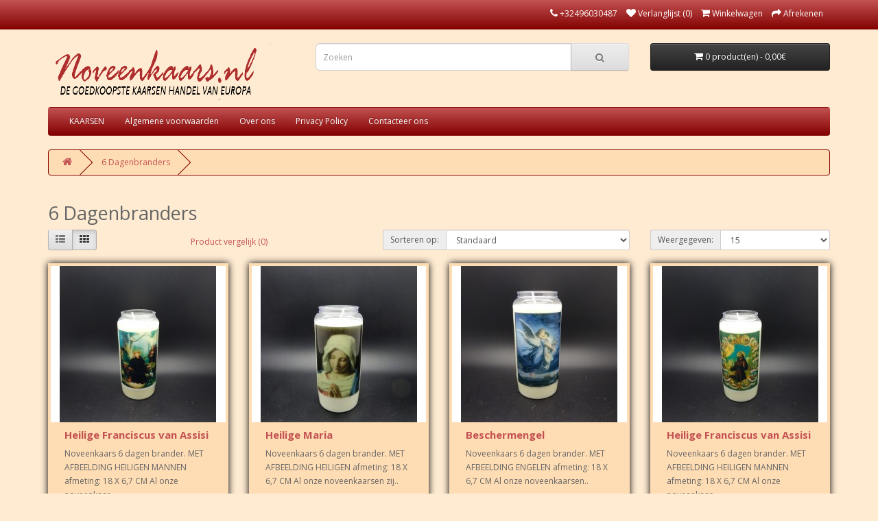

--- FILE ---
content_type: text/html; charset=utf-8
request_url: https://www.noveenkaars.nl/index.php?route=product/category&path=130&page=3
body_size: 35666
content:
<!DOCTYPE html>
<!--[if IE]><![endif]-->
<!--[if IE 8 ]><html dir="ltr" lang="nl" class="ie8"><![endif]-->
<!--[if IE 9 ]><html dir="ltr" lang="nl" class="ie9"><![endif]-->
<!--[if (gt IE 9)|!(IE)]><!-->
<html dir="ltr" lang="nl">
<!--<![endif]-->
<head>
<meta charset="UTF-8" />
<meta name="viewport" content="width=device-width, initial-scale=1">
<meta http-equiv="X-UA-Compatible" content="IE=edge">
<title>6 dagenbranders</title>
<base href="https://www.noveenkaars.nl/" />
<script src="catalog/view/javascript/jquery/jquery-2.1.1.min.js" type="text/javascript"></script>
<link href="catalog/view/javascript/bootstrap/css/bootstrap.min.css" rel="stylesheet" media="screen" />
<script src="catalog/view/javascript/bootstrap/js/bootstrap.min.js" type="text/javascript"></script>
<link href="catalog/view/javascript/font-awesome/css/font-awesome.min.css" rel="stylesheet" type="text/css" />
<link href="//fonts.googleapis.com/css?family=Open+Sans:400,400i,300,700" rel="stylesheet" type="text/css" />
<link href="catalog/view/theme/default/stylesheet/stylesheet.css" rel="stylesheet">
<script src="catalog/view/javascript/common.js" type="text/javascript"></script>
<link href="https://www.noveenkaars.nl/index.php?route=product/category&amp;path=130&amp;page=3" rel="canonical" />
<link href="https://www.noveenkaars.nl/index.php?route=product/category&amp;path=130&amp;page=2" rel="prev" />
<link href="https://www.noveenkaars.nl/index.php?route=product/category&amp;path=130&amp;page=4" rel="next" />


</head>
<body>
<nav id="top">
  <div class="container"> 
    
    <div id="top-links" class="nav pull-right">
      <ul class="list-inline">
        <li><a href="https://www.noveenkaars.nl/index.php?route=information/contact"><i class="fa fa-phone"></i></a> <span class="hidden-xs hidden-sm hidden-md">+32496030487</span></li>
                <li><a href="https://www.noveenkaars.nl/index.php?route=account/wishlist" id="wishlist-total" title="Verlanglijst (0)"><i class="fa fa-heart"></i> <span class="hidden-xs hidden-sm hidden-md">Verlanglijst (0)</span></a></li>
        <li><a href="https://www.noveenkaars.nl/index.php?route=checkout/cart" title="Winkelwagen"><i class="fa fa-shopping-cart"></i> <span class="hidden-xs hidden-sm hidden-md">Winkelwagen</span></a></li>
        <li><a href="https://www.noveenkaars.nl/index.php?route=checkout/checkout" title="Afrekenen"><i class="fa fa-share"></i> <span class="hidden-xs hidden-sm hidden-md">Afrekenen</span></a></li>
      </ul>
    </div>
  </div>
</nav>
<header>
  <div class="container">
    <div class="row">
      <div class="col-sm-4">
        <div id="logo"><a href="https://www.noveenkaars.nl/index.php?route=common/home"><img src="https://www.noveenkaars.nl/image/catalog/logo.png" title="Noveenkaars.nl" alt="Noveenkaars.nl" class="img-responsive" /></a></div>
      </div>
      <div class="col-sm-5"><div id="search" class="input-group">
  <input type="text" name="search" value="" placeholder="Zoeken" class="form-control input-lg" />
  <span class="input-group-btn">
    <button type="button" class="btn btn-default btn-lg"><i class="fa fa-search"></i></button>
  </span>
</div></div>
      <div class="col-sm-3"><div id="cart" class="btn-group btn-block">
  <button type="button" data-toggle="dropdown" data-loading-text="Laden..." class="btn btn-inverse btn-block btn-lg dropdown-toggle"><i class="fa fa-shopping-cart"></i> <span id="cart-total">0 product(en) - 0,00€</span></button>
  <ul class="dropdown-menu pull-right">
        <li>
      <p class="text-center">U heeft nog geen producten in uw winkelwagen.</p>
    </li>
      </ul>
</div>
</div>
    </div>
  </div>
</header>
<div class="container">
  <nav id="menu" class="navbar">
    <div class="navbar-header"><span id="category" class="visible-xs">categorie&euml;n</span>
      <button type="button" class="btn btn-navbar navbar-toggle" data-toggle="collapse" data-target=".navbar-ex1-collapse"><i class="fa fa-bars"></i></button>
    </div>
    <div class="collapse navbar-collapse navbar-ex1-collapse">
      <ul class="nav navbar-nav">
                        <li class="dropdown"><a href="https://www.noveenkaars.nl/KAARSEN" class="dropdown-toggle" data-toggle="dropdown">KAARSEN</a>
          <div class="dropdown-menu">
            <div class="dropdown-inner">               <ul class="list-unstyled">
                                <li><a href="https://www.noveenkaars.nl/index.php?route=product/category&amp;path=103_130">6 Dagenbranders (67)</a></li>
                                <li><a href="https://www.noveenkaars.nl/index.php?route=product/category&amp;path=103_132">Blanco kaarsen (24)</a></li>
                                <li><a href="https://www.noveenkaars.nl/KAARSEN/noveenkaarsen">Noveenkaars/9 Dagenbranders (159)</a></li>
                                <li><a href="https://www.noveenkaars.nl/KAARSEN/CHAKRA-KAARSEN">CHAKRA KAARSEN (1)</a></li>
                                <li><a href="https://www.noveenkaars.nl/KAARSEN/DEVOTIELICHTJES">DEVOTIELICHTJES (6)</a></li>
                                <li><a href="https://www.noveenkaars.nl/index.php?route=product/category&amp;path=103_122">ENGELEN KAARSJES (0)</a></li>
                              </ul>
              </div>
            <a href="https://www.noveenkaars.nl/KAARSEN" class="see-all">Toon alles KAARSEN</a> </div>
        </li>
                                <li><a href="https://www.noveenkaars.nl/Algemene-voorwaarden">Algemene voorwaarden</a></li>
                                <li><a href="https://www.noveenkaars.nl/Over-ons">Over ons</a></li>
                                <li><a href="https://www.noveenkaars.nl/index.php?route=information/information&amp;information_id=3">Privacy Policy</a></li>
                                <li><a href="https://www.noveenkaars.nl/index.php?route=information/information&amp;information_id=7">Contacteer ons</a></li>
                      </ul>
    </div>
  </nav>
</div>
 

<div id="product-category" class="container">
  <ul class="breadcrumb">
        <li><a href="https://www.noveenkaars.nl/index.php?route=common/home"><i class="fa fa-home"></i></a></li>
        <li><a href="https://www.noveenkaars.nl/index.php?route=product/category&amp;path=130">6 Dagenbranders</a></li>
      </ul>
  <div class="row">
                <div id="content" class="col-sm-12">
      <h2>6 Dagenbranders</h2>
                        <div class="row">
        <div class="col-md-2 col-sm-6 hidden-xs">
          <div class="btn-group btn-group-sm">
            <button type="button" id="list-view" class="btn btn-default" data-toggle="tooltip" title="Weergeven als lijst"><i class="fa fa-th-list"></i></button>
            <button type="button" id="grid-view" class="btn btn-default" data-toggle="tooltip" title="Weergeven als rooster"><i class="fa fa-th"></i></button>
          </div>
        </div>
        <div class="col-md-3 col-sm-6">
          <div class="form-group"><a href="https://www.noveenkaars.nl/index.php?route=product/compare" id="compare-total" class="btn btn-link">Product vergelijk (0)</a></div>
        </div>
        <div class="col-md-4 col-xs-6">
          <div class="form-group input-group input-group-sm">
            <label class="input-group-addon" for="input-sort">Sorteren op:</label>
            <select id="input-sort" class="form-control" onchange="location = this.value;">
              
              
              
                                          
              
              
              <option value="https://www.noveenkaars.nl/index.php?route=product/category&amp;path=130&amp;sort=p.sort_order&amp;order=ASC" selected="selected">Standaard</option>
              
              
              
                                                        
              
              
              <option value="https://www.noveenkaars.nl/index.php?route=product/category&amp;path=130&amp;sort=pd.name&amp;order=ASC">Naam A - Z</option>
              
              
              
                                                        
              
              
              <option value="https://www.noveenkaars.nl/index.php?route=product/category&amp;path=130&amp;sort=pd.name&amp;order=DESC">Naam Z - A</option>
              
              
              
                                                        
              
              
              <option value="https://www.noveenkaars.nl/index.php?route=product/category&amp;path=130&amp;sort=p.price&amp;order=ASC">Prijs Laag &gt; Hoog</option>
              
              
              
                                                        
              
              
              <option value="https://www.noveenkaars.nl/index.php?route=product/category&amp;path=130&amp;sort=p.price&amp;order=DESC">Prijs Hoog &lt; Laag</option>
              
              
              
                                                        
              
              
              <option value="https://www.noveenkaars.nl/index.php?route=product/category&amp;path=130&amp;sort=p.model&amp;order=ASC">Model A - Z</option>
              
              
              
                                                        
              
              
              <option value="https://www.noveenkaars.nl/index.php?route=product/category&amp;path=130&amp;sort=p.model&amp;order=DESC">Model Z - A</option>
              
              
              
                                        
            
            
            </select>
          </div>
        </div>
        <div class="col-md-3 col-xs-6">
          <div class="form-group input-group input-group-sm">
            <label class="input-group-addon" for="input-limit">Weergegeven:</label>
            <select id="input-limit" class="form-control" onchange="location = this.value;">
              
              
              
                                          
              
              
              <option value="https://www.noveenkaars.nl/index.php?route=product/category&amp;path=130&amp;limit=15" selected="selected">15</option>
              
              
              
                                                        
              
              
              <option value="https://www.noveenkaars.nl/index.php?route=product/category&amp;path=130&amp;limit=25">25</option>
              
              
              
                                                        
              
              
              <option value="https://www.noveenkaars.nl/index.php?route=product/category&amp;path=130&amp;limit=50">50</option>
              
              
              
                                                        
              
              
              <option value="https://www.noveenkaars.nl/index.php?route=product/category&amp;path=130&amp;limit=75">75</option>
              
              
              
                                                        
              
              
              <option value="https://www.noveenkaars.nl/index.php?route=product/category&amp;path=130&amp;limit=100">100</option>
              
              
              
                                        
            
            
            </select>
          </div>
        </div>
      </div>
      <div class="row">         <div class="product-layout product-list col-xs-12">
          <div class="product-thumb">
            <div class="image"><a href="https://www.noveenkaars.nl/6Dhm006"><img src="https://www.noveenkaars.nl/image/cache/catalog/6dhm006-228x228.jpg" alt="Heilige Franciscus van Assisi" title="Heilige Franciscus van Assisi" class="img-responsive" /></a></div>
            <div>
              <div class="caption">
                <h4><a href="https://www.noveenkaars.nl/6Dhm006">Heilige Franciscus van Assisi</a></h4>
                <p>Noveenkaars 6 dagen brander. MET AFBEELDING HEILIGEN MANNEN afmeting: 18 X 6,7 CM Al onze noveenkaar..</p>
                                <p class="price">                  <h2> 2,60€ </h2>
                                     </p>
                                 </div>
              <div class="button-group">
                <button type="button" onclick="cart.add('46971725', '1');"><i class="fa fa-shopping-cart"></i> <span class="hidden-xs hidden-sm hidden-md">Bestellen</span></button>
                <button type="button" data-toggle="tooltip" title="Verlanglijst" onclick="wishlist.add('46971725');"><i class="fa fa-heart"></i></button>
                <button type="button" data-toggle="tooltip" title="Product vergelijk" onclick="compare.add('46971725');"><i class="fa fa-exchange"></i></button>
              </div>
            </div>
          </div>
        </div>
                <div class="product-layout product-list col-xs-12">
          <div class="product-thumb">
            <div class="image"><a href="https://www.noveenkaars.nl/6DHV006"><img src="https://www.noveenkaars.nl/image/cache/catalog/6dhv006-228x228.jpg" alt="Heilige Maria" title="Heilige Maria" class="img-responsive" /></a></div>
            <div>
              <div class="caption">
                <h4><a href="https://www.noveenkaars.nl/6DHV006">Heilige Maria</a></h4>
                <p>Noveenkaars 6 dagen brander. MET AFBEELDING HEILIGEN afmeting: 18 X 6,7 CM Al onze noveenkaarsen zij..</p>
                                <p class="price">                  <h2> 2,60€ </h2>
                                     </p>
                                 </div>
              <div class="button-group">
                <button type="button" onclick="cart.add('45989486', '1');"><i class="fa fa-shopping-cart"></i> <span class="hidden-xs hidden-sm hidden-md">Bestellen</span></button>
                <button type="button" data-toggle="tooltip" title="Verlanglijst" onclick="wishlist.add('45989486');"><i class="fa fa-heart"></i></button>
                <button type="button" data-toggle="tooltip" title="Product vergelijk" onclick="compare.add('45989486');"><i class="fa fa-exchange"></i></button>
              </div>
            </div>
          </div>
        </div>
                <div class="product-layout product-list col-xs-12">
          <div class="product-thumb">
            <div class="image"><a href="https://www.noveenkaars.nl/6Den007"><img src="https://www.noveenkaars.nl/image/cache/catalog/6Den007-228x228.JPG" alt="Beschermengel" title="Beschermengel" class="img-responsive" /></a></div>
            <div>
              <div class="caption">
                <h4><a href="https://www.noveenkaars.nl/6Den007">Beschermengel</a></h4>
                <p>Noveenkaars 6 dagen brander. MET AFBEELDING ENGELEN&nbsp;afmeting: 18 X 6,7 CM Al onze noveenkaarsen..</p>
                                <p class="price">                  <h2> 2,60€ </h2>
                                     </p>
                                 </div>
              <div class="button-group">
                <button type="button" onclick="cart.add('47068277', '1');"><i class="fa fa-shopping-cart"></i> <span class="hidden-xs hidden-sm hidden-md">Bestellen</span></button>
                <button type="button" data-toggle="tooltip" title="Verlanglijst" onclick="wishlist.add('47068277');"><i class="fa fa-heart"></i></button>
                <button type="button" data-toggle="tooltip" title="Product vergelijk" onclick="compare.add('47068277');"><i class="fa fa-exchange"></i></button>
              </div>
            </div>
          </div>
        </div>
                <div class="product-layout product-list col-xs-12">
          <div class="product-thumb">
            <div class="image"><a href="https://www.noveenkaars.nl/6Dhm007"><img src="https://www.noveenkaars.nl/image/cache/catalog/6dhm007-228x228.jpg" alt="Heilige Franciscus van Assisi" title="Heilige Franciscus van Assisi" class="img-responsive" /></a></div>
            <div>
              <div class="caption">
                <h4><a href="https://www.noveenkaars.nl/6Dhm007">Heilige Franciscus van Assisi</a></h4>
                <p>Noveenkaars 6 dagen brander. MET AFBEELDING HEILIGEN MANNEN afmeting: 18 X 6,7 CM Al onze noveenkaar..</p>
                                <p class="price">                  <h2> 2,60€ </h2>
                                     </p>
                                 </div>
              <div class="button-group">
                <button type="button" onclick="cart.add('46971875', '1');"><i class="fa fa-shopping-cart"></i> <span class="hidden-xs hidden-sm hidden-md">Bestellen</span></button>
                <button type="button" data-toggle="tooltip" title="Verlanglijst" onclick="wishlist.add('46971875');"><i class="fa fa-heart"></i></button>
                <button type="button" data-toggle="tooltip" title="Product vergelijk" onclick="compare.add('46971875');"><i class="fa fa-exchange"></i></button>
              </div>
            </div>
          </div>
        </div>
                <div class="product-layout product-list col-xs-12">
          <div class="product-thumb">
            <div class="image"><a href="https://www.noveenkaars.nl/6DHV007"><img src="https://www.noveenkaars.nl/image/cache/catalog/6dhv007-228x228.jpg" alt="Heilige Maria" title="Heilige Maria" class="img-responsive" /></a></div>
            <div>
              <div class="caption">
                <h4><a href="https://www.noveenkaars.nl/6DHV007">Heilige Maria</a></h4>
                <p>Noveenkaars 6 dagen brander. MET AFBEELDING HEILIGEN afmeting: 18 X 6,7 CM Al onze noveenkaarsen zij..</p>
                                <p class="price">                  <h2> 2,60€ </h2>
                                     </p>
                                 </div>
              <div class="button-group">
                <button type="button" onclick="cart.add('46020599', '1');"><i class="fa fa-shopping-cart"></i> <span class="hidden-xs hidden-sm hidden-md">Bestellen</span></button>
                <button type="button" data-toggle="tooltip" title="Verlanglijst" onclick="wishlist.add('46020599');"><i class="fa fa-heart"></i></button>
                <button type="button" data-toggle="tooltip" title="Product vergelijk" onclick="compare.add('46020599');"><i class="fa fa-exchange"></i></button>
              </div>
            </div>
          </div>
        </div>
                <div class="product-layout product-list col-xs-12">
          <div class="product-thumb">
            <div class="image"><a href="https://www.noveenkaars.nl/6Den008"><img src="https://www.noveenkaars.nl/image/cache/catalog/6Den008-228x228.JPG" alt="Beschermengel" title="Beschermengel" class="img-responsive" /></a></div>
            <div>
              <div class="caption">
                <h4><a href="https://www.noveenkaars.nl/6Den008">Beschermengel</a></h4>
                <p>Noveenkaars 6 dagen brander. MET AFBEELDING ENGELEN&nbsp;afmeting: 18 X 6,7 CM Al onze noveenkaarsen..</p>
                                <p class="price">                  <h2> 2,60€ </h2>
                                     </p>
                                 </div>
              <div class="button-group">
                <button type="button" onclick="cart.add('47068370', '1');"><i class="fa fa-shopping-cart"></i> <span class="hidden-xs hidden-sm hidden-md">Bestellen</span></button>
                <button type="button" data-toggle="tooltip" title="Verlanglijst" onclick="wishlist.add('47068370');"><i class="fa fa-heart"></i></button>
                <button type="button" data-toggle="tooltip" title="Product vergelijk" onclick="compare.add('47068370');"><i class="fa fa-exchange"></i></button>
              </div>
            </div>
          </div>
        </div>
                <div class="product-layout product-list col-xs-12">
          <div class="product-thumb">
            <div class="image"><a href="https://www.noveenkaars.nl/6DHV008"><img src="https://www.noveenkaars.nl/image/cache/catalog/6dhv008-228x228.jpg" alt="Heilige Maria" title="Heilige Maria" class="img-responsive" /></a></div>
            <div>
              <div class="caption">
                <h4><a href="https://www.noveenkaars.nl/6DHV008">Heilige Maria</a></h4>
                <p>Noveenkaars 6 dagen brander. MET AFBEELDING HEILIGEN afmeting: 18 X 6,7 CM Al onze noveenkaarsen zij..</p>
                                <p class="price">                  <h2> 2,60€ </h2>
                                     </p>
                                 </div>
              <div class="button-group">
                <button type="button" onclick="cart.add('46020611', '1');"><i class="fa fa-shopping-cart"></i> <span class="hidden-xs hidden-sm hidden-md">Bestellen</span></button>
                <button type="button" data-toggle="tooltip" title="Verlanglijst" onclick="wishlist.add('46020611');"><i class="fa fa-heart"></i></button>
                <button type="button" data-toggle="tooltip" title="Product vergelijk" onclick="compare.add('46020611');"><i class="fa fa-exchange"></i></button>
              </div>
            </div>
          </div>
        </div>
                <div class="product-layout product-list col-xs-12">
          <div class="product-thumb">
            <div class="image"><a href="https://www.noveenkaars.nl/6Dhm008"><img src="https://www.noveenkaars.nl/image/cache/catalog/6dhm008-228x228.jpg" alt="jezus" title="jezus" class="img-responsive" /></a></div>
            <div>
              <div class="caption">
                <h4><a href="https://www.noveenkaars.nl/6Dhm008">jezus</a></h4>
                <p>Noveenkaars 6 dagen brander. MET AFBEELDING HEILIGEN MANNEN afmeting: 18 X 6,7 CM Al onze noveenkaar..</p>
                                <p class="price">                  <h2> 2,60€ </h2>
                                     </p>
                                 </div>
              <div class="button-group">
                <button type="button" onclick="cart.add('46971905', '1');"><i class="fa fa-shopping-cart"></i> <span class="hidden-xs hidden-sm hidden-md">Bestellen</span></button>
                <button type="button" data-toggle="tooltip" title="Verlanglijst" onclick="wishlist.add('46971905');"><i class="fa fa-heart"></i></button>
                <button type="button" data-toggle="tooltip" title="Product vergelijk" onclick="compare.add('46971905');"><i class="fa fa-exchange"></i></button>
              </div>
            </div>
          </div>
        </div>
                <div class="product-layout product-list col-xs-12">
          <div class="product-thumb">
            <div class="image"><a href="https://www.noveenkaars.nl/6Den009"><img src="https://www.noveenkaars.nl/image/cache/catalog/6Den009-228x228.JPG" alt="Beschermengel" title="Beschermengel" class="img-responsive" /></a></div>
            <div>
              <div class="caption">
                <h4><a href="https://www.noveenkaars.nl/6Den009">Beschermengel</a></h4>
                <p>Noveenkaars 6 dagen brander. MET AFBEELDING ENGELEN&nbsp;afmeting: 18 X 6,7 CM Al onze noveenkaarsen..</p>
                                <p class="price">                  <h2> 2,60€ </h2>
                                     </p>
                                 </div>
              <div class="button-group">
                <button type="button" onclick="cart.add('47068400', '1');"><i class="fa fa-shopping-cart"></i> <span class="hidden-xs hidden-sm hidden-md">Bestellen</span></button>
                <button type="button" data-toggle="tooltip" title="Verlanglijst" onclick="wishlist.add('47068400');"><i class="fa fa-heart"></i></button>
                <button type="button" data-toggle="tooltip" title="Product vergelijk" onclick="compare.add('47068400');"><i class="fa fa-exchange"></i></button>
              </div>
            </div>
          </div>
        </div>
                <div class="product-layout product-list col-xs-12">
          <div class="product-thumb">
            <div class="image"><a href="https://www.noveenkaars.nl/6Dhm009"><img src="https://www.noveenkaars.nl/image/cache/catalog/6dhm009-228x228.jpg" alt="jezus" title="jezus" class="img-responsive" /></a></div>
            <div>
              <div class="caption">
                <h4><a href="https://www.noveenkaars.nl/6Dhm009">jezus</a></h4>
                <p>Noveenkaars 6 dagen brander. MET AFBEELDING HEILIGEN MANNEN afmeting: 18 X 6,7 CM Al onze noveenkaar..</p>
                                <p class="price">                  <h2> 2,60€ </h2>
                                     </p>
                                 </div>
              <div class="button-group">
                <button type="button" onclick="cart.add('46971920', '1');"><i class="fa fa-shopping-cart"></i> <span class="hidden-xs hidden-sm hidden-md">Bestellen</span></button>
                <button type="button" data-toggle="tooltip" title="Verlanglijst" onclick="wishlist.add('46971920');"><i class="fa fa-heart"></i></button>
                <button type="button" data-toggle="tooltip" title="Product vergelijk" onclick="compare.add('46971920');"><i class="fa fa-exchange"></i></button>
              </div>
            </div>
          </div>
        </div>
                <div class="product-layout product-list col-xs-12">
          <div class="product-thumb">
            <div class="image"><a href="https://www.noveenkaars.nl/6DHV009"><img src="https://www.noveenkaars.nl/image/cache/catalog/6dhv009-228x228.jpg" alt="Maria met kind" title="Maria met kind" class="img-responsive" /></a></div>
            <div>
              <div class="caption">
                <h4><a href="https://www.noveenkaars.nl/6DHV009">Maria met kind</a></h4>
                <p>Noveenkaars 6 dagen brander. MET AFBEELDING HEILIGEN afmeting: 18 X 6,7 CM Al onze noveenkaarsen zij..</p>
                                <p class="price">                  <h2> 2,60€ </h2>
                                     </p>
                                 </div>
              <div class="button-group">
                <button type="button" onclick="cart.add('46020626', '1');"><i class="fa fa-shopping-cart"></i> <span class="hidden-xs hidden-sm hidden-md">Bestellen</span></button>
                <button type="button" data-toggle="tooltip" title="Verlanglijst" onclick="wishlist.add('46020626');"><i class="fa fa-heart"></i></button>
                <button type="button" data-toggle="tooltip" title="Product vergelijk" onclick="compare.add('46020626');"><i class="fa fa-exchange"></i></button>
              </div>
            </div>
          </div>
        </div>
                <div class="product-layout product-list col-xs-12">
          <div class="product-thumb">
            <div class="image"><a href="https://www.noveenkaars.nl/6Den010"><img src="https://www.noveenkaars.nl/image/cache/catalog/6Den010-228x228.JPG" alt="Beschermengel" title="Beschermengel" class="img-responsive" /></a></div>
            <div>
              <div class="caption">
                <h4><a href="https://www.noveenkaars.nl/6Den010">Beschermengel</a></h4>
                <p>Noveenkaars 6 dagen brander. MET AFBEELDING ENGELEN&nbsp;afmeting: 18 X 6,7 CM Al onze noveenkaarsen..</p>
                                <p class="price">                  <h2> 2,60€ </h2>
                                     </p>
                                 </div>
              <div class="button-group">
                <button type="button" onclick="cart.add('47068415', '1');"><i class="fa fa-shopping-cart"></i> <span class="hidden-xs hidden-sm hidden-md">Bestellen</span></button>
                <button type="button" data-toggle="tooltip" title="Verlanglijst" onclick="wishlist.add('47068415');"><i class="fa fa-heart"></i></button>
                <button type="button" data-toggle="tooltip" title="Product vergelijk" onclick="compare.add('47068415');"><i class="fa fa-exchange"></i></button>
              </div>
            </div>
          </div>
        </div>
                <div class="product-layout product-list col-xs-12">
          <div class="product-thumb">
            <div class="image"><a href="https://www.noveenkaars.nl/6Dhm010"><img src="https://www.noveenkaars.nl/image/cache/catalog/6dhm010-228x228.jpg" alt="jezus" title="jezus" class="img-responsive" /></a></div>
            <div>
              <div class="caption">
                <h4><a href="https://www.noveenkaars.nl/6Dhm010">jezus</a></h4>
                <p>Noveenkaars 6 dagen brander. MET AFBEELDING HEILIGEN MANNEN afmeting: 18 X 6,7 CM Al onze noveenkaar..</p>
                                <p class="price">                  <h2> 2,60€ </h2>
                                     </p>
                                 </div>
              <div class="button-group">
                <button type="button" onclick="cart.add('46971935', '1');"><i class="fa fa-shopping-cart"></i> <span class="hidden-xs hidden-sm hidden-md">Bestellen</span></button>
                <button type="button" data-toggle="tooltip" title="Verlanglijst" onclick="wishlist.add('46971935');"><i class="fa fa-heart"></i></button>
                <button type="button" data-toggle="tooltip" title="Product vergelijk" onclick="compare.add('46971935');"><i class="fa fa-exchange"></i></button>
              </div>
            </div>
          </div>
        </div>
                <div class="product-layout product-list col-xs-12">
          <div class="product-thumb">
            <div class="image"><a href="https://www.noveenkaars.nl/6DHV010"><img src="https://www.noveenkaars.nl/image/cache/catalog/6dhv010-228x228.jpg" alt="Maria Heilig Hart" title="Maria Heilig Hart" class="img-responsive" /></a></div>
            <div>
              <div class="caption">
                <h4><a href="https://www.noveenkaars.nl/6DHV010">Maria Heilig Hart</a></h4>
                <p>Noveenkaars 6 dagen brander. MET AFBEELDING HEILIGEN afmeting: 18 X 6,7 CM Al onze noveenkaarsen zij..</p>
                                <p class="price">                  <h2> 2,60€ </h2>
                                     </p>
                                 </div>
              <div class="button-group">
                <button type="button" onclick="cart.add('46020632', '1');"><i class="fa fa-shopping-cart"></i> <span class="hidden-xs hidden-sm hidden-md">Bestellen</span></button>
                <button type="button" data-toggle="tooltip" title="Verlanglijst" onclick="wishlist.add('46020632');"><i class="fa fa-heart"></i></button>
                <button type="button" data-toggle="tooltip" title="Product vergelijk" onclick="compare.add('46020632');"><i class="fa fa-exchange"></i></button>
              </div>
            </div>
          </div>
        </div>
                <div class="product-layout product-list col-xs-12">
          <div class="product-thumb">
            <div class="image"><a href="https://www.noveenkaars.nl/6Den011"><img src="https://www.noveenkaars.nl/image/cache/catalog/6Den011-228x228.JPG" alt="Beschermengel Raphaël de genezer" title="Beschermengel Raphaël de genezer" class="img-responsive" /></a></div>
            <div>
              <div class="caption">
                <h4><a href="https://www.noveenkaars.nl/6Den011">Beschermengel Raphaël de genezer</a></h4>
                <p>Noveenkaars 6 dagen brander. MET AFBEELDING ENGELEN&nbsp;afmeting: 18 X 6,7 CM Al onze noveenkaarsen..</p>
                                <p class="price">                  <h2> 2,60€ </h2>
                                     </p>
                                 </div>
              <div class="button-group">
                <button type="button" onclick="cart.add('47068493', '1');"><i class="fa fa-shopping-cart"></i> <span class="hidden-xs hidden-sm hidden-md">Bestellen</span></button>
                <button type="button" data-toggle="tooltip" title="Verlanglijst" onclick="wishlist.add('47068493');"><i class="fa fa-heart"></i></button>
                <button type="button" data-toggle="tooltip" title="Product vergelijk" onclick="compare.add('47068493');"><i class="fa fa-exchange"></i></button>
              </div>
            </div>
          </div>
        </div>
         </div>
      <div class="row">
        <div class="col-sm-6 text-left"><ul class="pagination"><li><a href="https://www.noveenkaars.nl/index.php?route=product/category&amp;path=130">|&lt;</a></li><li><a href="https://www.noveenkaars.nl/index.php?route=product/category&amp;path=130&amp;page=2">&lt;</a></li><li><a href="https://www.noveenkaars.nl/index.php?route=product/category&amp;path=130">1</a></li><li><a href="https://www.noveenkaars.nl/index.php?route=product/category&amp;path=130&amp;page=2">2</a></li><li class="active"><span>3</span></li><li><a href="https://www.noveenkaars.nl/index.php?route=product/category&amp;path=130&amp;page=4">4</a></li><li><a href="https://www.noveenkaars.nl/index.php?route=product/category&amp;path=130&amp;page=5">5</a></li><li><a href="https://www.noveenkaars.nl/index.php?route=product/category&amp;path=130&amp;page=4">&gt;</a></li><li><a href="https://www.noveenkaars.nl/index.php?route=product/category&amp;path=130&amp;page=5">&gt;|</a></li></ul></div>
        <div class="col-sm-6 text-right">Weergeven 31 t/m 45 van in totaal 67</div>
      </div>
                  </div>
    </div>
</div>
<footer>
  <div class="container">
    <div class="row">
            <div class="col-sm-3">
        <h5>Volg ons op facebook</h5>
        <ul class="list-unstyled">
          <a href="https://www.facebook.com/noveenkaars.shop">Facebook</a>
        </ul>
      </div>
            <div class="col-sm-3">
        <!--
        <h5>Klantenservice</h5>
        <ul class="list-unstyled">
          <li><a href="https://www.noveenkaars.nl/index.php?route=information/contact">Contact</a></li>
          <li><a href="https://www.noveenkaars.nl/index.php?route=account/return/add">Retourneren</a></li>
          <li><a href="https://www.noveenkaars.nl/index.php?route=information/sitemap">Sitemap</a></li>
        </ul>
      -->
      </div>
      <div class="col-sm-3"><!--
        <h5>Extra</h5>
        <ul class="list-unstyled">
          <li><a href="https://www.noveenkaars.nl/index.php?route=product/manufacturer">Merken</a></li>
          <li><a href="https://www.noveenkaars.nl/index.php?route=account/voucher">Cadeaubon</a></li>
          <li><a href="https://www.noveenkaars.nl/index.php?route=affiliate/login">Affiliates</a></li>
          <li><a href="https://www.noveenkaars.nl/index.php?route=product/special">Aanbiedingen</a></li>
        </ul> -->
      </div>
      <div class="col-sm-3">   <!--
        <h5>Mijn account</h5>
        <ul class="list-unstyled">
       
          <li><a href="https://www.noveenkaars.nl/index.php?route=account/account">Mijn account</a></li>
          <li><a href="https://www.noveenkaars.nl/index.php?route=account/order">Bestelhistorie</a></li>
          <li><a href="https://www.noveenkaars.nl/index.php?route=account/wishlist">Verlanglijst</a></li>
          <li><a href="https://www.noveenkaars.nl/index.php?route=account/newsletter">Nieuwsbrief</a></li>
         
        </ul> -->
      </div>
    </div>
    <hr>
    <p>Website gemaakt en onderhouden door TISIT <br> Eigendom van Ronny Doumen BTW BE0662797535</p>
  </div>
</footer>
<!--
OpenCart is open source software and you are free to remove the powered by OpenCart if you want, but its generally accepted practise to make a small donation.
Please donate via PayPal to donate@opencart.com
//-->
</body></html> 
